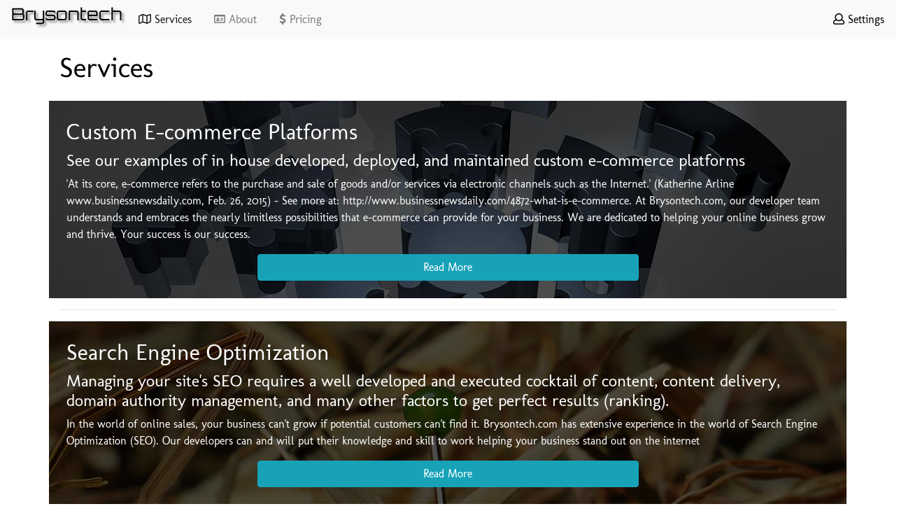

--- FILE ---
content_type: text/html; charset=UTF-8
request_url: https://www.brysontech.com/services
body_size: 4136
content:
<!DOCTYPE html>
<html>
    <head>
        <title>
                Services - Web Design, Consulting, and SEO | Brysontech.com
        </title>
        
            <meta name="description" content="We offere a wide array of services 
            ranging from, rapid web developement, web 
            consulting, custom E-Commerce platforms, 
            and custom third party integrations."/>
    <meta name="robots" content="NOINDEX, NOFOLLOW">
    <meta name="author" content="Ross Bryson">
        
        <meta charset="UTF-8"/>
        <meta name="viewport" content="width=device-width, initial-scale=1, shrink-to-fit=no">
        <meta name="alexaVerifyID" content="5Wx8yn-E8N92NYH_i9OcNJS4gdo"/>
        <link rel="icon" type="image/x-icon" href="https://www.brysontech.com/images/icons/bt.ico"/>
        <link rel="apple-touch-icon" sizes="76x76" href="https://www.brysontech.com/images/icons/xicon-logo-76x76.png.pagespeed.ic.Sr2YcKWI-V.webp">
        <link rel="apple-touch-icon" sizes="76x76" href="https://www.brysontech.com/images/icons/xicon-logo-120x120.png.pagespeed.ic.h7-FDN3mcg.webp">
        <link rel="apple-touch-icon" sizes="76x76" href="https://www.brysontech.com/images/icons/xicon-logo-152x152.png.pagespeed.ic.sx4b31TAwH.webp">
        <link rel="stylesheet" type="text/css" href="https://www.brysontech.com/css/A.bootstrap.min.css+orbitron.css+molengo.css+fa-svg-with-js.css+site.css,Mcc.T3Spa0WLQz.css.pagespeed.cf.4GPVm5VW6X.css"/>
        
        
        
        
            </head>
    <body>
        <nav class="navbar navbar-expand-lg navbar-light bg-light">
    <a class="logo" href="https://www.brysontech.com">
        Brysontech
    </a>
    <button class="navbar-toggler" type="button" data-toggle="collapse" data-target="#toggle" aria-controls="toggle" aria-expanded="false" aria-label="Toggle navigation">
        <span class="navbar-toggler-icon"></span>
    </button>
    <div class="collapse navbar-collapse" id="toggle">
        <ul class="navbar-nav mr-auto mt-2 mt-lg-0 pl-3">
            <li class="nav-item pr-md-2 active
                ">
                <a class="nav-link" href="https://www.brysontech.com/services">
                    <i class="far fa-map"></i>&nbsp;Services
                </a>
            </li>
            <li class="nav-item pr-md-2 pl-md-2">
                <a class="nav-link" href="https://www.brysontech.com/about">
                    <i class="far fa-id-card"></i></i>&nbsp;About
                </a>
            </li>
            <li class="nav-item pl-md-2">
                <a class="nav-link" href="https://www.brysontech.com/pricing">
                    <i class="fas fa-dollar-sign"></i>&nbsp;Pricing
                </a>
            </li>
        </ul>
        <ul class="navbar-nav ml-auto">
            <li class="nav-item dropdown">
                <a class="pull-right" data-toggle="dropdown" href="#">
                    <i class="far fa-user"></i>&nbsp;Settings
                </a>
                <div class="dropdown-menu dropdown-menu-right col-md-6" aria-labelledby="dropdown">
                                            <a class="dropdown-item" href="https://www.brysontech.com/login">
                            Login
                        </a>
                        <a class="dropdown-item" href="https://www.brysontech.com/register">
                            Register
                        </a>
                                    </div>
            </li>
        </ul>
    </div>
</nav>        
        <div class="container">
                        
                <h1 class="py-3">
    Services
</h1>

<div class="row">
    <div class="sm-img-hidden" style="background-image:url(/images/services/xservices-e-commerce.jpg.pagespeed.ic.F1pi3iYtw9.webp);padding:25px">
        <h2 class="text-left services-font">
            Custom E-commerce Platforms
        </h2>
        <h4 class="text-left services-font">
            See our examples of in house developed, deployed, and maintained custom e-commerce platforms
        </h4>
        <p class="text-left services-font text">
            &#039;At its core, e-commerce refers to the purchase and sale of goods and/or services via electronic channels such as the Internet.&#039; (Katherine Arline www.businessnewsdaily.com, Feb. 26, 2015) - See more at: http://www.businessnewsdaily.com/4872-what-is-e-commerce. At Brysontech.com, our developer team understands and embraces the nearly limitless possibilities that e-commerce can provide for your business.  We are dedicated to helping your online business grow and thrive.  Your success is our success.
        </p>
        <div class="ep-top-20 text-center">
            <a href="/services/custom-ecommerce-platforms" class="btn btn-info col-md-6">
                Read More
             </a>
        </div>
    </div>
</div>
<hr>
<div class="row">
    <div class="sm-img-hidden" style="background-image:url(/images/services/xservices-seo.jpg.pagespeed.ic.BNcwJDfJb9.webp);padding:25px">
        <h2 class="text-left services-font">
            Search Engine Optimization
        </h2>
        <h4 class="text-left services-font">
            Managing your site&#039;s SEO requires a well developed and executed cocktail of content, content delivery, domain authority management, and many other factors to get perfect results (ranking).
        </h4>
        <p class="text-left services-font text">
            In the world of online sales, your business can&#039;t grow if potential                      customers can&#039;t find it.  Brysontech.com has extensive experience in                      the world of Search Engine Optimization (SEO). Our developers can and will                      put their knowledge and skill to work helping your business stand out on                      the internet
        </p>
        <div class="ep-top-20 text-center">
            <a href="/services/seo-optimization" class="btn btn-info col-md-6">
                Read More
             </a>
        </div>
    </div>
</div>
<hr>
<div class="row">
    <div class="sm-img-hidden" style="background-image:url(/images/services/xservices-ux.jpg.pagespeed.ic.tFZL_tNyK4.webp);padding:25px">
        <h2 class="text-left services-font">
            Customer Experience Focused
        </h2>
        <h4 class="text-left services-font">
            Most content providers still believe a website&#039;s focus is user interface and providing online business cards. Modern web sites are web applications focusing on user experience.
        </h4>
        <p class="text-left services-font text">
            A customer who is able to easily find, navigate, and use your website is a happy customer.                     Happy customers mean continued interest and continued sales.  Brysontech&#039;s team of U.S.                     based developers can build your business a website that your existing, new, and potential                     customers will look forward to using and will come back to time and time again.
        </p>
        <div class="ep-top-20 text-center">
            <a href="/services/customer-experience-focused" class="btn btn-info col-md-6">
                Read More
             </a>
        </div>
    </div>
</div>
<hr>
<div class="row">
    <div class="sm-img-hidden" style="background-image:url(/images/services/xservices-api.jpg.pagespeed.ic.ByKFhtSW_6.webp);padding:25px">
        <h2 class="text-left services-font">
            Custom Application Integration
        </h2>
        <h4 class="text-left services-font">
            Enhance your site with tools provided by some of the internet&#039;s leading technology                      providers like Google, Facebook, and Twitter.
        </h4>
        <p class="text-left services-font text">
            Integrating different features to your site can help you determine the                      success and health of your online business as well as providing engaging                      and helpful tools for your customers.  APIs can provide you with these                      advantages and more.  Brysontech can easily integrate these amazing                      features of the e-commerce world into your site, no matter how big or small                      you want to make it.
        </p>
        <div class="ep-top-20 text-center">
            <a href="/services/custom-application-integration" class="btn btn-info col-md-6">
                Read More
             </a>
        </div>
    </div>
</div>
<hr>
            
                        
        </div>

        <div id="modal-alert" class="modal fade" role="dialog">
  <div class="modal-dialog">
    <!-- Modal content-->
    <div class="modal-content content">
      <div class="modal-header">
        <button type="button" class="close" data-dismiss="modal">&times;</button>
        <h4 class="modal-title" id="alert-title">Modal Header</h4>
      </div>
      <div class="modal-body" id="alert-body">
      </div>
      <div class="modal-footer">
        <button type="button" class="btn btn-default" data-dismiss="modal">Close</button>
      </div>
    </div>
  </div>
</div>        <footer>
    <hr>
    <div class="row justify-content-center">
        <div class="d-none d-md-block col-md-2 py-5 text-center">
            <h3>
                Contact Info
            </h3>
            <ul class="list-unstyled text">
                <li>
                    <a href="mailto:admin@brysontech.com">
                        admin@brysontech.com
                    </a>
                </li>
            </ul>
            <h3 class="ep-top-20">
                Features
            </h3>
            <ul class="list-unstyled text">
                <li>
                    <a href="/services">
                        Services
                    </a>
                </li>
                <li>
                    <a href="/about">
                        About
                    </a>
                </li>
                <li>
                    <a href="/pricing">
                        Pricing
                    </a>
                </li>
            </ul>
        </div>
        <!-- contact form... -->
        <div class="col-md-6 mx-2">
            <h2>
                Contact Us
            </h2>
            <form id="form-contact">
                <div class="form-group">
                    <input type="name" name="name" class="form-control" id="name" placeholder="name" required>
                </div>
                <div class="form-group">
                    <input type="email" name="email" class="form-control" id="email" placeholder="email" required>
                </div>
                <div class="form-group">
                    <input type="subject" name="subject" class="form-control" id="subject" placeholder="subject">
                </div>
                <div class="form-group">
                    <textarea class="form-control" id="message" name="message" rows="5" placeholder="message"></textarea>
                    </div>
                <div class="ep-top-20 col-xs-12">
                    <button class="btn btn-default col-12">Send</button>
                </div>
            </form>
        </div>
        
</div>
<hr>
    <div class="row py-2 text">
        <a class="force-center" href='/'>&#169;&nbsp;Brysontech L.L.C.&nbsp;2026</a>
        <a href="#" class="totop"><i class="fas fa-chevron-circle-up fa-2x"></i></a>
    </div>

</footer>
        <script src="https://www.brysontech.com/js/jquery.min.js.pagespeed.jm.r0B4QCxeCQ.js"></script>
        <script src="https://www.brysontech.com/js/popper.min.js+bootstrap.min.js.pagespeed.jc.B580WtTZQZ.js"></script><script>eval(mod_pagespeed__UmUP_HAzk);</script>
        <script>eval(mod_pagespeed_ItsjHfSVxq);</script>
        <script src="https://www.brysontech.com/js/fontawesome-all.min.js.pagespeed.jm.EXOzkWB7r1.js"></script>
        <script>//<![CDATA[
function showAlert(title,body){var modalTitle="<span style='color:#000'>"+title+"</span>";var modalBody="<span style='color:#000'>"+body+"</span>";$("#alert-title").html(modalTitle);$("#alert-body").html(modalBody);$("#modal-alert").modal();}$(function(){$url=window.location.href;$.ajax({type:"POST",url:"https://www.brysontech.com/tracking",data:{url:$url}}).done(function(data){data=JSON.parse(data);result=data.result;if(!result){console.log(data);}});});(function(i,s,o,g,r,a,m){i['GoogleAnalyticsObject']=r;i[r]=i[r]||function(){(i[r].q=i[r].q||[]).push(arguments)},i[r].l=1*new Date();a=s.createElement(o),m=s.getElementsByTagName(o)[0];a.async=1;a.src=g;m.parentNode.insertBefore(a,m)})(window,document,'script','//www.google-analytics.com/analytics.js','ga');ga('create','UA-65739508-1','auto');ga('send','pageview');var contactForm=document.getElementById("form-contact");contactForm.addEventListener('submit',function(evt){evt.preventDefault();var contactData=$(this).serialize();sendLead(contactData);contactForm.reset();});function sendLead(contactData){var title="Failure";var body="Sorry, contact failed.  Please send email to admin@brysontech.com instead.";$.ajax({type:"POST",dataType:"json",url:"https://www.brysontech.com/contact",data:{data:contactData},success:function(response){if(response){title="Thank you!";body="We will get back with you a soon as possible!";}else{title="Something went wrong";body="Sorry for the trouble, our server has encountered and \n\
                            error.  Please email admin@brysontech.com instead.";}showAlert(title,body);},error:function(){title="Ajax error.";body="There was an error with the the Ajax call.";showAlert(title,body);}});}
//]]></script>

            </body>
</html>

--- FILE ---
content_type: text/html; charset=UTF-8
request_url: https://www.brysontech.com/tracking
body_size: 50
content:
{"result":1,"message":"Successfully logged data!"}

--- FILE ---
content_type: text/plain
request_url: https://www.google-analytics.com/j/collect?v=1&_v=j102&a=1740362076&t=pageview&_s=1&dl=https%3A%2F%2Fwww.brysontech.com%2Fservices&ul=en-us%40posix&dt=Services%20-%20Web%20Design%2C%20Consulting%2C%20and%20SEO%20%7C%20Brysontech.com&sr=1280x720&vp=1280x720&_u=IEBAAEABAAAAACAAI~&jid=991939908&gjid=961324747&cid=1058671565.1769348614&tid=UA-65739508-1&_gid=1996134165.1769348614&_r=1&_slc=1&z=1485160472
body_size: -450
content:
2,cG-K4GV9NM90B